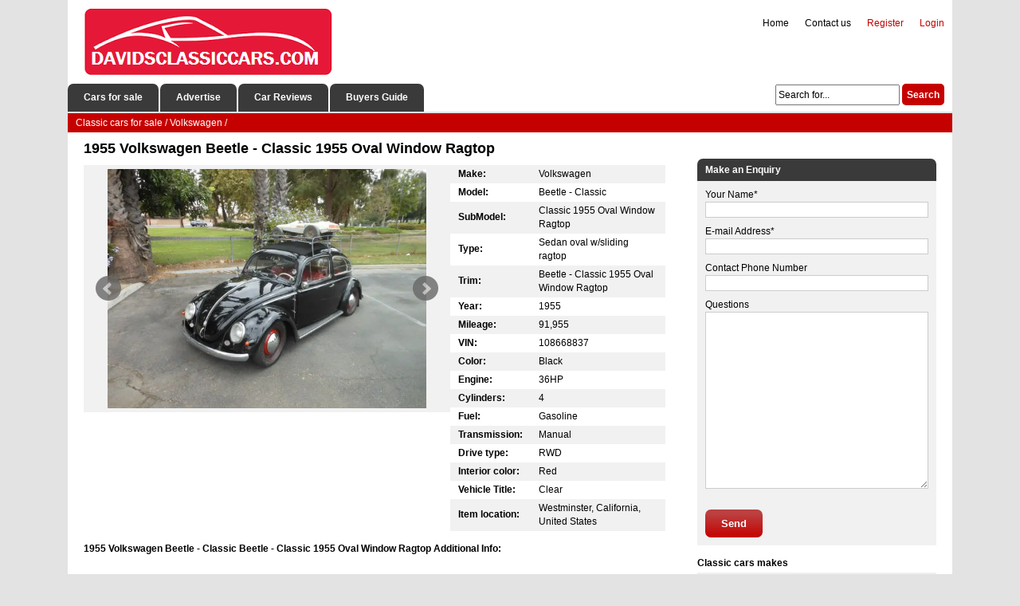

--- FILE ---
content_type: text/html; charset=utf-8
request_url: https://davidsclassiccars.com/volkswagen/361256-1955-volkswagen-beetle-classic-1955-oval-window-ragtop.html
body_size: 10005
content:
<!DOCTYPE html><html xmlns="http://www.w3.org/1999/xhtml" lang="en-US"><head><meta http-equiv="Content-Type" content="text/html; charset=utf-8"/>
<script>var __ezHttpConsent={setByCat:function(src,tagType,attributes,category,force,customSetScriptFn=null){var setScript=function(){if(force||window.ezTcfConsent[category]){if(typeof customSetScriptFn==='function'){customSetScriptFn();}else{var scriptElement=document.createElement(tagType);scriptElement.src=src;attributes.forEach(function(attr){for(var key in attr){if(attr.hasOwnProperty(key)){scriptElement.setAttribute(key,attr[key]);}}});var firstScript=document.getElementsByTagName(tagType)[0];firstScript.parentNode.insertBefore(scriptElement,firstScript);}}};if(force||(window.ezTcfConsent&&window.ezTcfConsent.loaded)){setScript();}else if(typeof getEzConsentData==="function"){getEzConsentData().then(function(ezTcfConsent){if(ezTcfConsent&&ezTcfConsent.loaded){setScript();}else{console.error("cannot get ez consent data");force=true;setScript();}});}else{force=true;setScript();console.error("getEzConsentData is not a function");}},};</script>
<script>var ezTcfConsent=window.ezTcfConsent?window.ezTcfConsent:{loaded:false,store_info:false,develop_and_improve_services:false,measure_ad_performance:false,measure_content_performance:false,select_basic_ads:false,create_ad_profile:false,select_personalized_ads:false,create_content_profile:false,select_personalized_content:false,understand_audiences:false,use_limited_data_to_select_content:false,};function getEzConsentData(){return new Promise(function(resolve){document.addEventListener("ezConsentEvent",function(event){var ezTcfConsent=event.detail.ezTcfConsent;resolve(ezTcfConsent);});});}</script>
<script>if(typeof _setEzCookies!=='function'){function _setEzCookies(ezConsentData){var cookies=window.ezCookieQueue;for(var i=0;i<cookies.length;i++){var cookie=cookies[i];if(ezConsentData&&ezConsentData.loaded&&ezConsentData[cookie.tcfCategory]){document.cookie=cookie.name+"="+cookie.value;}}}}
window.ezCookieQueue=window.ezCookieQueue||[];if(typeof addEzCookies!=='function'){function addEzCookies(arr){window.ezCookieQueue=[...window.ezCookieQueue,...arr];}}
addEzCookies([{name:"ezoab_657660",value:"mod1-c; Path=/; Domain=davidsclassiccars.com; Max-Age=7200",tcfCategory:"store_info",isEzoic:"true",},{name:"ezosuibasgeneris-1",value:"6eafd7da-9595-4cb3-6a0d-aaac382ca913; Path=/; Domain=davidsclassiccars.com; Expires=Mon, 25 Jan 2027 03:13:09 UTC; Secure; SameSite=None",tcfCategory:"understand_audiences",isEzoic:"true",}]);if(window.ezTcfConsent&&window.ezTcfConsent.loaded){_setEzCookies(window.ezTcfConsent);}else if(typeof getEzConsentData==="function"){getEzConsentData().then(function(ezTcfConsent){if(ezTcfConsent&&ezTcfConsent.loaded){_setEzCookies(window.ezTcfConsent);}else{console.error("cannot get ez consent data");_setEzCookies(window.ezTcfConsent);}});}else{console.error("getEzConsentData is not a function");_setEzCookies(window.ezTcfConsent);}</script><script type="text/javascript" data-ezscrex='false' data-cfasync='false'>window._ezaq = Object.assign({"edge_cache_status":11,"edge_response_time":182,"url":"https://davidsclassiccars.com/volkswagen/361256-1955-volkswagen-beetle-classic-1955-oval-window-ragtop.html"}, typeof window._ezaq !== "undefined" ? window._ezaq : {});</script><script type="text/javascript" data-ezscrex='false' data-cfasync='false'>window._ezaq = Object.assign({"ab_test_id":"mod1-c"}, typeof window._ezaq !== "undefined" ? window._ezaq : {});window.__ez=window.__ez||{};window.__ez.tf={};</script><script type="text/javascript" data-ezscrex='false' data-cfasync='false'>window.ezDisableAds = true;</script>
<script data-ezscrex='false' data-cfasync='false' data-pagespeed-no-defer>var __ez=__ez||{};__ez.stms=Date.now();__ez.evt={};__ez.script={};__ez.ck=__ez.ck||{};__ez.template={};__ez.template.isOrig=true;window.__ezScriptHost="//www.ezojs.com";__ez.queue=__ez.queue||function(){var e=0,i=0,t=[],n=!1,o=[],r=[],s=!0,a=function(e,i,n,o,r,s,a){var l=arguments.length>7&&void 0!==arguments[7]?arguments[7]:window,d=this;this.name=e,this.funcName=i,this.parameters=null===n?null:w(n)?n:[n],this.isBlock=o,this.blockedBy=r,this.deleteWhenComplete=s,this.isError=!1,this.isComplete=!1,this.isInitialized=!1,this.proceedIfError=a,this.fWindow=l,this.isTimeDelay=!1,this.process=function(){f("... func = "+e),d.isInitialized=!0,d.isComplete=!0,f("... func.apply: "+e);var i=d.funcName.split("."),n=null,o=this.fWindow||window;i.length>3||(n=3===i.length?o[i[0]][i[1]][i[2]]:2===i.length?o[i[0]][i[1]]:o[d.funcName]),null!=n&&n.apply(null,this.parameters),!0===d.deleteWhenComplete&&delete t[e],!0===d.isBlock&&(f("----- F'D: "+d.name),m())}},l=function(e,i,t,n,o,r,s){var a=arguments.length>7&&void 0!==arguments[7]?arguments[7]:window,l=this;this.name=e,this.path=i,this.async=o,this.defer=r,this.isBlock=t,this.blockedBy=n,this.isInitialized=!1,this.isError=!1,this.isComplete=!1,this.proceedIfError=s,this.fWindow=a,this.isTimeDelay=!1,this.isPath=function(e){return"/"===e[0]&&"/"!==e[1]},this.getSrc=function(e){return void 0!==window.__ezScriptHost&&this.isPath(e)&&"banger.js"!==this.name?window.__ezScriptHost+e:e},this.process=function(){l.isInitialized=!0,f("... file = "+e);var i=this.fWindow?this.fWindow.document:document,t=i.createElement("script");t.src=this.getSrc(this.path),!0===o?t.async=!0:!0===r&&(t.defer=!0),t.onerror=function(){var e={url:window.location.href,name:l.name,path:l.path,user_agent:window.navigator.userAgent};"undefined"!=typeof _ezaq&&(e.pageview_id=_ezaq.page_view_id);var i=encodeURIComponent(JSON.stringify(e)),t=new XMLHttpRequest;t.open("GET","//g.ezoic.net/ezqlog?d="+i,!0),t.send(),f("----- ERR'D: "+l.name),l.isError=!0,!0===l.isBlock&&m()},t.onreadystatechange=t.onload=function(){var e=t.readyState;f("----- F'D: "+l.name),e&&!/loaded|complete/.test(e)||(l.isComplete=!0,!0===l.isBlock&&m())},i.getElementsByTagName("head")[0].appendChild(t)}},d=function(e,i){this.name=e,this.path="",this.async=!1,this.defer=!1,this.isBlock=!1,this.blockedBy=[],this.isInitialized=!0,this.isError=!1,this.isComplete=i,this.proceedIfError=!1,this.isTimeDelay=!1,this.process=function(){}};function c(e,i,n,s,a,d,c,u,f){var m=new l(e,i,n,s,a,d,c,f);!0===u?o[e]=m:r[e]=m,t[e]=m,h(m)}function h(e){!0!==u(e)&&0!=s&&e.process()}function u(e){if(!0===e.isTimeDelay&&!1===n)return f(e.name+" blocked = TIME DELAY!"),!0;if(w(e.blockedBy))for(var i=0;i<e.blockedBy.length;i++){var o=e.blockedBy[i];if(!1===t.hasOwnProperty(o))return f(e.name+" blocked = "+o),!0;if(!0===e.proceedIfError&&!0===t[o].isError)return!1;if(!1===t[o].isComplete)return f(e.name+" blocked = "+o),!0}return!1}function f(e){var i=window.location.href,t=new RegExp("[?&]ezq=([^&#]*)","i").exec(i);"1"===(t?t[1]:null)&&console.debug(e)}function m(){++e>200||(f("let's go"),p(o),p(r))}function p(e){for(var i in e)if(!1!==e.hasOwnProperty(i)){var t=e[i];!0===t.isComplete||u(t)||!0===t.isInitialized||!0===t.isError?!0===t.isError?f(t.name+": error"):!0===t.isComplete?f(t.name+": complete already"):!0===t.isInitialized&&f(t.name+": initialized already"):t.process()}}function w(e){return"[object Array]"==Object.prototype.toString.call(e)}return window.addEventListener("load",(function(){setTimeout((function(){n=!0,f("TDELAY -----"),m()}),5e3)}),!1),{addFile:c,addFileOnce:function(e,i,n,o,r,s,a,l,d){t[e]||c(e,i,n,o,r,s,a,l,d)},addDelayFile:function(e,i){var n=new l(e,i,!1,[],!1,!1,!0);n.isTimeDelay=!0,f(e+" ...  FILE! TDELAY"),r[e]=n,t[e]=n,h(n)},addFunc:function(e,n,s,l,d,c,u,f,m,p){!0===c&&(e=e+"_"+i++);var w=new a(e,n,s,l,d,u,f,p);!0===m?o[e]=w:r[e]=w,t[e]=w,h(w)},addDelayFunc:function(e,i,n){var o=new a(e,i,n,!1,[],!0,!0);o.isTimeDelay=!0,f(e+" ...  FUNCTION! TDELAY"),r[e]=o,t[e]=o,h(o)},items:t,processAll:m,setallowLoad:function(e){s=e},markLoaded:function(e){if(e&&0!==e.length){if(e in t){var i=t[e];!0===i.isComplete?f(i.name+" "+e+": error loaded duplicate"):(i.isComplete=!0,i.isInitialized=!0)}else t[e]=new d(e,!0);f("markLoaded dummyfile: "+t[e].name)}},logWhatsBlocked:function(){for(var e in t)!1!==t.hasOwnProperty(e)&&u(t[e])}}}();__ez.evt.add=function(e,t,n){e.addEventListener?e.addEventListener(t,n,!1):e.attachEvent?e.attachEvent("on"+t,n):e["on"+t]=n()},__ez.evt.remove=function(e,t,n){e.removeEventListener?e.removeEventListener(t,n,!1):e.detachEvent?e.detachEvent("on"+t,n):delete e["on"+t]};__ez.script.add=function(e){var t=document.createElement("script");t.src=e,t.async=!0,t.type="text/javascript",document.getElementsByTagName("head")[0].appendChild(t)};__ez.dot=__ez.dot||{};__ez.queue.addFileOnce('/detroitchicago/boise.js', '/detroitchicago/boise.js?gcb=195-0&cb=5', true, [], true, false, true, false);__ez.queue.addFileOnce('/parsonsmaize/abilene.js', '/parsonsmaize/abilene.js?gcb=195-0&cb=e80eca0cdb', true, [], true, false, true, false);__ez.queue.addFileOnce('/parsonsmaize/mulvane.js', '/parsonsmaize/mulvane.js?gcb=195-0&cb=e75e48eec0', true, ['/parsonsmaize/abilene.js'], true, false, true, false);__ez.queue.addFileOnce('/detroitchicago/birmingham.js', '/detroitchicago/birmingham.js?gcb=195-0&cb=539c47377c', true, ['/parsonsmaize/abilene.js'], true, false, true, false);</script>
<script data-ezscrex="false" type="text/javascript" data-cfasync="false">window._ezaq = Object.assign({"ad_cache_level":0,"adpicker_placement_cnt":0,"ai_placeholder_cache_level":0,"ai_placeholder_placement_cnt":-1,"domain":"davidsclassiccars.com","domain_id":657660,"ezcache_level":0,"ezcache_skip_code":14,"has_bad_image":0,"has_bad_words":0,"is_sitespeed":0,"lt_cache_level":0,"response_size":40713,"response_size_orig":34768,"response_time_orig":161,"template_id":5,"url":"https://davidsclassiccars.com/volkswagen/361256-1955-volkswagen-beetle-classic-1955-oval-window-ragtop.html","word_count":0,"worst_bad_word_level":0}, typeof window._ezaq !== "undefined" ? window._ezaq : {});__ez.queue.markLoaded('ezaqBaseReady');</script>
<script type='text/javascript' data-ezscrex='false' data-cfasync='false'>
window.ezAnalyticsStatic = true;

function analyticsAddScript(script) {
	var ezDynamic = document.createElement('script');
	ezDynamic.type = 'text/javascript';
	ezDynamic.innerHTML = script;
	document.head.appendChild(ezDynamic);
}
function getCookiesWithPrefix() {
    var allCookies = document.cookie.split(';');
    var cookiesWithPrefix = {};

    for (var i = 0; i < allCookies.length; i++) {
        var cookie = allCookies[i].trim();

        for (var j = 0; j < arguments.length; j++) {
            var prefix = arguments[j];
            if (cookie.indexOf(prefix) === 0) {
                var cookieParts = cookie.split('=');
                var cookieName = cookieParts[0];
                var cookieValue = cookieParts.slice(1).join('=');
                cookiesWithPrefix[cookieName] = decodeURIComponent(cookieValue);
                break; // Once matched, no need to check other prefixes
            }
        }
    }

    return cookiesWithPrefix;
}
function productAnalytics() {
	var d = {"pr":[6],"omd5":"381fd34976600450c466e69677ec530c","nar":"risk score"};
	d.u = _ezaq.url;
	d.p = _ezaq.page_view_id;
	d.v = _ezaq.visit_uuid;
	d.ab = _ezaq.ab_test_id;
	d.e = JSON.stringify(_ezaq);
	d.ref = document.referrer;
	d.c = getCookiesWithPrefix('active_template', 'ez', 'lp_');
	if(typeof ez_utmParams !== 'undefined') {
		d.utm = ez_utmParams;
	}

	var dataText = JSON.stringify(d);
	var xhr = new XMLHttpRequest();
	xhr.open('POST','/ezais/analytics?cb=1', true);
	xhr.onload = function () {
		if (xhr.status!=200) {
            return;
		}

        if(document.readyState !== 'loading') {
            analyticsAddScript(xhr.response);
            return;
        }

        var eventFunc = function() {
            if(document.readyState === 'loading') {
                return;
            }
            document.removeEventListener('readystatechange', eventFunc, false);
            analyticsAddScript(xhr.response);
        };

        document.addEventListener('readystatechange', eventFunc, false);
	};
	xhr.setRequestHeader('Content-Type','text/plain');
	xhr.send(dataText);
}
__ez.queue.addFunc("productAnalytics", "productAnalytics", null, true, ['ezaqBaseReady'], false, false, false, true);
</script><base href="https://davidsclassiccars.com/volkswagen/361256-1955-volkswagen-beetle-classic-1955-oval-window-ragtop.html"/>
	
<title>1955 Volkswagen Beetle - Classic 1955 Oval Window Ragtop for sale</title>
<meta name="description" content="36HP motor with 12 V Porsche Generator Early Pop Out Rear windowsOG Crashbox transmission Everything in working order all electrical works New upholsteryNew brakes and tires, driven less than 1000 mil"/>
<meta name="keywords" content="1955, Volkswagen, Beetle, -, Classic, 1955, Oval, Window, Ragtop"/>

<meta property="og:site_name" content="Classic Cars for Sale Classified Ads"/>
<meta property="og:type" content="article"/>
<meta property="og:title" content="1955 Volkswagen Beetle - Classic 1955 Oval Window Ragtop"/>
<meta property="og:url" content="https://davidsclassiccars.com/volkswagen/361256-1955-volkswagen-beetle-classic-1955-oval-window-ragtop.html"/>
<script type="text/javascript" src="/engine/classes/min/index.php?charset=utf-8&amp;g=general&amp;17"></script>
    <meta name="google-adsense-account" content="ca-pub-2612072642547292"/>
    <link rel="shortcut icon" href="/favicon.ico" type="image/x-icon"/>
   	<link rel="stylesheet" href="/templates/davidstheme/css/style.css"/>
    <link rel="stylesheet" href="/templates/davidstheme/css/engine.css"/>
    <link rel="stylesheet" href="/templates/davidstheme/uniform/css/uniform.css"/>
    <link rel="stylesheet" href="/templates/davidstheme/css/font-awesome.min.css"/>
    <link rel="stylesheet" href="/templates/davidstheme/bxslider/jquery.bxslider.css"/>
    <link rel="stylesheet" href="/templates/davidstheme/css/colorbox.css"/>
    <script src="https://ajax.googleapis.com/ajax/libs/jquery/2.2.2/jquery.min.js"></script>
    <script type="text/javascript" src="/templates/davidstheme/bxslider/jquery.bxslider.min.js"></script>
    <script type="text/javascript" src="/templates/davidstheme/js/jquery.colorbox.js"></script>
	<script type="text/javascript" src="/engine/classes/min/index.php?charset=utf-8&amp;f=/templates/davidstheme/uniform/js/jquery.magnificpopup.min.js,/templates/davidstheme/uniform/js/jquery.ladda.min.js,/templates/davidstheme/uniform/js/jquery.form.min.js,/templates/davidstheme/uniform/js/uniform.js&amp;01"></script>
<link rel='canonical' href='https://davidsclassiccars.com/volkswagen/361256-1955-volkswagen-beetle-classic-1955-oval-window-ragtop.html' />
<script type='text/javascript'>
var ezoTemplate = 'orig_site';
var ezouid = '1';
var ezoFormfactor = '1';
</script><script data-ezscrex="false" type='text/javascript'>
var soc_app_id = '0';
var did = 657660;
var ezdomain = 'davidsclassiccars.com';
var ezoicSearchable = 1;
</script></head>
<body>
	<div class="header">
			<div class="headerdiv">
                <div class="logo" href="/"></div>
				<div class="headermenu">
                <ul class="topmenu">
                

                <li class="topmenu-log"><span><a href="/login.html">Login</a></span></li>
				<li class="topmenu-reg"><span><a href="/?do=register">Register</a></span></li>																																																																																																																																						

                <li class="headermenu-li"><a href="/index.php?do=feedback">Contact us</a></li>	
                <li class="headermenu-li"><a href="/">Home</a></li>
                </ul>  
                </div>
			</div>
				<div class="menublock">
                    <ul class="menu">
					<li class="menublock-li"><a href="/">Cars for sale</a></li>
					<li class="menublock-li"><a href="/addnews.html">Advertise</a></li>		
                    <li class="menublock-li"><a href="#">Car Reviews</a></li>
                    <li class="menublock-li"><a href="#">Buyers Guide</a></li>
                    </ul>
                       				<div class="searchform"><form action="" name="searchform" method="post">
						<input type="hidden" name="do" value="search"/>
						<input type="hidden" name="subaction" value="search"/>
						<input class="search-line" id="story" name="story" value="Search for..." onblur="if(this.value==&#39;&#39;) this.value=&#39;Search for...&#39;;" onfocus="if(this.value==&#39;Search for...&#39;) this.value=&#39;&#39;;" type="text"/>
						<input class="search-btn" title="Search" alt="Search" type="submit" value="Search"/>
					</form>
                </div>
				</div>
	</div>

<div class="wrapper">
            <div class="speedbar"><span id="dle-speedbar"><span itemscope="" itemtype="http://data-vocabulary.org/Breadcrumb"><a href="https://davidsclassiccars.com/" itemprop="url"><span itemprop="title">Classic cars for sale</span></a></span> / <span itemscope="" itemtype="http://data-vocabulary.org/Breadcrumb"><a href="https://davidsclassiccars.com/volkswagen/" itemprop="url"><span itemprop="title">Volkswagen</span></a></span> / </span></div>	
	<div class="pagediv">
                        
			
			<div id="dle-content"><div class="carpage">
	<h1>1955 Volkswagen Beetle - Classic 1955 Oval Window Ragtop</h1> 
<!-- Ezoic - under_page_title_desktop - under_page_title -->
<div id="ezoic-pub-ad-placeholder-119"></div>
<!-- End Ezoic - under_page_title_desktop - under_page_title -->
<div class="slider">
        <div class="bxslider">
            
            
            
                        
            
            
            
            <div>
                <a class="carimage" href="/images/full/1955-volkswagen-beetle-classic-1955-oval-window-ragtop-1.jpg"><img src="/images/full/1955-volkswagen-beetle-classic-1955-oval-window-ragtop-1.jpg" alt="1955 Black Volkswagen Beetle - Classic photo 1"/></a>
            </div>
            
                 
                <div>
                    <a class="carimage" href="/images/full/1955-volkswagen-beetle-classic-1955-oval-window-ragtop-2.jpg"><img src="/images/full/1955-volkswagen-beetle-classic-1955-oval-window-ragtop-2.jpg" alt="1955 Black Volkswagen Beetle - Classic photo 2"/></a>
                    </div>
                    
                
                <div>
                <a class="carimage" href="/images/full/1955-volkswagen-beetle-classic-1955-oval-window-ragtop-3.jpg"><img src="/images/full/1955-volkswagen-beetle-classic-1955-oval-window-ragtop-3.jpg" alt="1955 Black Volkswagen Beetle - Classic photo 3"/></a>
                    </div>
                    
                
                <div>
                <a class="carimage" href="/images/full/1955-volkswagen-beetle-classic-1955-oval-window-ragtop-4.jpg"><img src="/images/full/1955-volkswagen-beetle-classic-1955-oval-window-ragtop-4.jpg" alt="1955 Black Volkswagen Beetle - Classic photo 4"/></a>
                </div>
                    
                
                <div>
                <a class="carimage" href="/images/full/1955-volkswagen-beetle-classic-1955-oval-window-ragtop-5.jpg"><img src="/images/full/1955-volkswagen-beetle-classic-1955-oval-window-ragtop-5.jpg" alt="1955 Black Volkswagen Beetle - Classic photo 5"/></a>
                </div>
                    
                
                <div>
                <a class="carimage" href="/images/full/1955-volkswagen-beetle-classic-1955-oval-window-ragtop-6.jpg"><img src="/images/full/1955-volkswagen-beetle-classic-1955-oval-window-ragtop-6.jpg" alt="1955 Black Volkswagen Beetle - Classic photo 6"/></a>
                </div>
                    
                
                <div>
                <a class="carimage" href="/images/full/1955-volkswagen-beetle-classic-1955-oval-window-ragtop-7.jpg"><img src="/images/full/1955-volkswagen-beetle-classic-1955-oval-window-ragtop-7.jpg" alt="1955 Black Volkswagen Beetle - Classic photo 7"/></a>
                </div>
                    
                
                <div>
                <a class="carimage" href="/images/full/1955-volkswagen-beetle-classic-1955-oval-window-ragtop-8.jpg"><img src="/images/full/1955-volkswagen-beetle-classic-1955-oval-window-ragtop-8.jpg" alt="1955 Black Volkswagen Beetle - Classic photo 8"/></a>
                </div>
                    
                
                <div>
                <a class="carimage" href="/images/full/1955-volkswagen-beetle-classic-1955-oval-window-ragtop-9.jpg"><img src="/images/full/1955-volkswagen-beetle-classic-1955-oval-window-ragtop-9.jpg" alt="1955 Black Volkswagen Beetle - Classic photo 9"/></a>
                </div>
                    
				
                <div>
                <a class="carimage" href="/images/full/1955-volkswagen-beetle-classic-1955-oval-window-ragtop-10.jpg"><img src="/images/full/1955-volkswagen-beetle-classic-1955-oval-window-ragtop-10.jpg" alt="1955 Black Volkswagen Beetle - Classic photo 10"/></a>
                </div>
                    
				
                <div>
                <a class="carimage" href="/images/full/1955-volkswagen-beetle-classic-1955-oval-window-ragtop-11.jpg"><img src="/images/full/1955-volkswagen-beetle-classic-1955-oval-window-ragtop-11.jpg" alt="1955 Black Volkswagen Beetle - Classic photo 11"/></a>
                </div>
                    
                
                <div>
                <a class="carimage" href="/images/full/1955-volkswagen-beetle-classic-1955-oval-window-ragtop-12.jpg"><img src="/images/full/1955-volkswagen-beetle-classic-1955-oval-window-ragtop-12.jpg" alt="1955 Black Volkswagen Beetle - Classic photo 12"/></a>
                </div>
                    
                
                <div>
                <a class="carimage" href="/images/full/1955-volkswagen-beetle-classic-1955-oval-window-ragtop-13.jpg"><img src="/images/full/1955-volkswagen-beetle-classic-1955-oval-window-ragtop-13.jpg" alt="1955 Black Volkswagen Beetle - Classic photo 13"/></a>
                </div>
                    
                </div>
		</div>

    <div class="lot">
                    <table class="car-features" cellspacing="0">
						<tbody>                         
                            
                            <tr>
							<td class="options-title">Make:</td>
							<td class="options-full"><span>Volkswagen</span></td>
						</tr>
                            
 							
						<tr>
							<td class="options-title">Model:</td>
							<td class="options-full"><span>Beetle - Classic</span></td>
						</tr>
                            
                            
                        <tr>
							<td class="options-title">SubModel:</td>
						    <td class="options-full"><span>Classic 1955 Oval Window Ragtop</span></td>
						</tr>
                            
                            
                        <tr>
							<td class="options-title">Type:</td>
							<td class="options-full"><span>Sedan oval w/sliding ragtop</span></td>
						</tr>
                            
                            
                        <tr>
							<td class="options-title">Trim:</td>
							<td class="options-full"><span>Beetle - Classic 1955 Oval Window Ragtop</span></td>
						</tr>
                            
                            
 							
						<tr>
							<td class="options-title">Year:</td>
							<td class="options-full"><span>1955</span></td>
						</tr>
                            
 							
						<tr>
							<td class="options-title">Mileage:</td>
							<td class="options-full"><span>91,955</span></td>
						</tr>
                            
                            
                        <tr>
							<td class="options-title">VIN:</td>
							<td class="options-full"><span>108668837</span></td>
						</tr>
                            
                            
                        <tr>
							<td class="options-title">Color:</td>
							<td class="options-full"><span>Black</span></td>
						</tr>
                            
 							
						<tr>
							<td class="options-title">Engine:</td>
							<td class="options-full"><span>36HP</span></td>
						</tr>
                            
                            
						<tr>
							<td class="options-title">Cylinders:</td>
							<td class="options-full"><span>4</span></td>
						</tr>
                            
                            

                            
						<tr>
							<td class="options-title">Fuel:</td>
							<td class="options-full"><span>Gasoline</span></td>
						</tr>
                            
                            
                            
						<tr>
							<td class="options-title">Transmission:</td>
							<td class="options-full"><span>Manual</span></td>
						</tr>
                            
                            
                             
                            
                            
						<tr>
							<td class="options-title">Drive type:</td>
							<td class="options-full"><span>RWD</span></td>
						</tr>
                            
                            
                            
                            
                            
                            
						<tr>
							<td class="options-title">Interior color:</td>
							<td class="options-full"><span>Red</span></td>
						</tr>
                            
                            
                            
                            
                            
                            
						<tr>
							<td class="options-title">Vehicle Title:</td>
							<td class="options-full"><span>Clear</span></td>
						</tr>
                            
                            
                        <tr>
							<td class="options-title">Item location:</td>
							<td class="options-full"><span>Westminster, California, United States</span></td>
						</tr>
                            
                            
                        </tbody></table>
        
            		</div>

    <div class="car-info">
        <h2>1955 Volkswagen Beetle - Classic Beetle - Classic 1955 Oval Window Ragtop Additional Info:</h2>
	<span><br/></span><br/><span><span>36HP motor with 12 V Porsche Generator <br/></span></span><span><span><br/></span></span><span><span><span>Early Pop Out Rear windows</span></span></span><span><span><span><br/></span></span></span><span>OG Crashbox transmission <br/></span><span><br/></span><span><span>Everything in working order all electrical works <br/></span></span><br/><span><span><span>New upholstery</span></span></span><span><span><span><br/></span></span></span><span><span><span>New brakes and tires, driven less than 1000 miles since <br/></span></span></span><span><span><span><br/></span></span></span><span><span><span></span></span></span><span><span><span><span>Runs and Drives Excellent </span>Been Garaged </span></span></span><br/><span><span><span></span>Clear clean California title <br/></span></span><br/><span>$1,000 of the final price within 2 days after au</span><span>ction end. The balance is due 7</span><span> days from the closing of the auct</span><span>ion. Please be aware this is a 63</span><span>+-year-old car and for the reason of its age; mileage is unknown.<span> </span>There are no Warranties implied and/guaranteed Inspection of the vehicle must be made before auction end. Only Cashier Check and Wiring of money is acceptable as a source of payment. Shipping &amp; handling and all applicable cost incurred is at the buyer’s expense.</span><span></span><span></span><span><span></span></span><span><span><br/></span></span>
    </div>  
<div style="margin: 15px 0 15px 0;">
    <script async="" src="https://pagead2.googlesyndication.com/pagead/js/adsbygoogle.js?client=ca-pub-2612072642547292" crossorigin="anonymous"></script>
<!-- davidsclassiccars_after_descripion -->
<ins class="adsbygoogle" style="display:block" data-ad-client="ca-pub-2612072642547292" data-ad-slot="4461626478" data-ad-format="auto" data-full-width-responsive="true"></ins>
<script>
     (adsbygoogle = window.adsbygoogle || []).push({});
</script>
</div>
    

<div class="related-cars">    
    <span class="related-cars-title-box">More Volkswagen classic cars for sale</span>
    <div style="clear:both;"></div>
            <div class="car-table-title-box">        
			<div class="car-table-image-title">
        	<span></span>
			</div>                       
        	<div class="car-table-title-title">
			<span>Title</span>
        	</div>
            <div class="car-table-location-title">
        	<span>Location</span>
        	</div>        
        	<div class="car-table-engine-title">
        	<span>Engine</span>
        	</div>
            <div class="car-table-transmission-title">
        	<span>T/M</span>
        	</div>
        	<div class="car-table-mileage-title">
        	<span>Mileage</span>
        	</div>
             <div class="car-table-year-title">
        	<span>Year</span>
        	</div> 
	</div>
	<div class="car-table-maindiv">
		<div class="car-table-image">
        <a href="https://davidsclassiccars.com/volkswagen/575145-1956-volkswagen-beetle-bug-ragtop-oval-window.html"><img src="/images/thumbs/1956-volkswagen-beetle-bug-ragtop-oval-window-thumb.jpg" alt="1956 Red Volkswagen Beetle - Classic thumbnail"/></a>
		</div>                       
        <div class="car-table-title">
		<span><a href="https://davidsclassiccars.com/volkswagen/575145-1956-volkswagen-beetle-bug-ragtop-oval-window.html">1956 Volkswagen Beetle bug Ragtop Oval window</a></span>
        </div>
        <div class="car-table-location">
        <span> Miami, Florida, United States</span><br/>
        </div>
        <div class="car-table-engine">
        <span>1776</span><br/>
        </div>
        <div class="car-table-transmission">
        <span>Manual</span>
        </div>
        <div class="car-table-mileage">
        <span>10636</span>
        </div>     
        <div class="car-table-year">
        <span>1956</span><br/>
        </div>                              
</div><div class="car-table-maindiv">
		<div class="car-table-image">
        <a href="https://davidsclassiccars.com/volkswagen/544466-1955-volkswagen-vw-beetle-type-1-oval-window.html"><img src="/images/thumbs/1955-volkswagen-vw-beetle-type-1-oval-window-thumb.jpg" alt="1955 Biege Volkswagen Beetle - Classic thumbnail"/></a>
		</div>                       
        <div class="car-table-title">
		<span><a href="https://davidsclassiccars.com/volkswagen/544466-1955-volkswagen-vw-beetle-type-1-oval-window.html">1955 Volkswagen VW beetle type 1 Oval window</a></span>
        </div>
        <div class="car-table-location">
        <span>Miami, Florida, United States</span><br/>
        </div>
        <div class="car-table-engine">
        <span>--</span><br/>
        </div>
        <div class="car-table-transmission">
        <span>Manual</span>
        </div>
        <div class="car-table-mileage">
        <span>7</span>
        </div>     
        <div class="car-table-year">
        <span>1955</span><br/>
        </div>                              
</div><div class="car-table-maindiv">
		<div class="car-table-image">
        <a href="https://davidsclassiccars.com/volkswagen/426934-volkswagen-beetle-1955-oval-window.html"><img src="/images/thumbs/volkswagen-beetle-1955-oval-window-thumb.jpg" alt="1955 Green Volkswagen Beetle - Classic thumbnail"/></a>
		</div>                       
        <div class="car-table-title">
		<span><a href="https://davidsclassiccars.com/volkswagen/426934-volkswagen-beetle-1955-oval-window.html">Volkswagen Beetle 1955 oval window</a></span>
        </div>
        <div class="car-table-location">
        <span>Vila Praia de Âncora, Portugal</span><br/>
        </div>
        <div class="car-table-engine">
        <span>1200</span><br/>
        </div>
        <div class="car-table-transmission">
        <span>—</span><br/>
        </div>
        <div class="car-table-mileage">
        <span>70000</span>
        </div>     
        <div class="car-table-year">
        <span>1955</span><br/>
        </div>                              
</div><div class="car-table-maindiv">
		<div class="car-table-image">
        <a href="https://davidsclassiccars.com/volkswagen/418499-1955-oval-window-ragtop-beetle.html"><img src="/images/thumbs/1955-oval-window-ragtop-beetle-thumb.jpg" alt="1955 Black Volkswagen Beetle - Classic thumbnail"/></a>
		</div>                       
        <div class="car-table-title">
		<span><a href="https://davidsclassiccars.com/volkswagen/418499-1955-oval-window-ragtop-beetle.html">1955 Oval Window Ragtop beetle</a></span>
        </div>
        <div class="car-table-location">
        <span>Westminster, California, United States</span><br/>
        </div>
        <div class="car-table-engine">
        <span>36 H P</span><br/>
        </div>
        <div class="car-table-transmission">
        <span>Manual</span>
        </div>
        <div class="car-table-mileage">
        <span>1955</span>
        </div>     
        <div class="car-table-year">
        <span>1955</span><br/>
        </div>                              
</div><div class="car-table-maindiv">
		<div class="car-table-image">
        <a href="https://davidsclassiccars.com/volkswagen/409080-1955-volkswagen-beetle-oval-window.html"><img src="/images/thumbs/1955-volkswagen-beetle-oval-window-thumb.jpg" alt="1955 Gray Volkswagen Beetle - Classic thumbnail"/></a>
		</div>                       
        <div class="car-table-title">
		<span><a href="https://davidsclassiccars.com/volkswagen/409080-1955-volkswagen-beetle-oval-window.html">1955 Volkswagen Beetle Oval Window</a></span>
        </div>
        <div class="car-table-location">
        <span>Clarkston, Michigan, United States</span><br/>
        </div>
        <div class="car-table-engine">
        <span>1600 cc</span><br/>
        </div>
        <div class="car-table-transmission">
        <span>Manual</span>
        </div>
        <div class="car-table-mileage">
        <span>44000</span>
        </div>     
        <div class="car-table-year">
        <span>1955</span><br/>
        </div>                              
</div><div class="car-table-maindiv">
		<div class="car-table-image">
        <a href="https://davidsclassiccars.com/volkswagen/394548-1966-volkswagen-beetle-vw-bug-classic-not-1965-19167-ragtop-oval-window-split.html"><img src="/images/thumbs/1966-volkswagen-beetle-vw-bug-classic-not-1965-19167-ragtop-oval-window-split-thumb.jpg" alt="1966 Burgundy Volkswagen Beetle-New thumbnail"/></a>
		</div>                       
        <div class="car-table-title">
		<span><a href="https://davidsclassiccars.com/volkswagen/394548-1966-volkswagen-beetle-vw-bug-classic-not-1965-19167-ragtop-oval-window-split.html">1966 Volkswagen beetle VW bug classic not 1965 19167 ragtop oval window split</a></span>
        </div>
        <div class="car-table-location">
        <span>Miami, Florida, United States</span><br/>
        </div>
        <div class="car-table-engine">
        <span>1200</span><br/>
        </div>
        <div class="car-table-transmission">
        <span>Manual</span>
        </div>
        <div class="car-table-mileage">
        <span>11111</span>
        </div>     
        <div class="car-table-year">
        <span>1966</span><br/>
        </div>                              
</div><div class="car-table-maindiv">
		<div class="car-table-image">
        <a href="https://davidsclassiccars.com/volkswagen/204922-1956-volkswagen-beetle-ragtop-oval-window.html"><img src="/images/thumbs/1956-volkswagen-beetle-ragtop-oval-window-thumb.jpg" alt="1956 Black Volkswagen Beetle - Classic thumbnail"/></a>
		</div>                       
        <div class="car-table-title">
		<span><a href="https://davidsclassiccars.com/volkswagen/204922-1956-volkswagen-beetle-ragtop-oval-window.html">1956 Volkswagen Beetle Ragtop Oval Window</a></span>
        </div>
        <div class="car-table-location">
        <span>Paterson, New Jersey, United States</span><br/>
        </div>
        <div class="car-table-engine">
        <span>36hp</span><br/>
        </div>
        <div class="car-table-transmission">
        <span>Manual</span>
        </div>
        <div class="car-table-mileage">
        <span>43,500</span>
        </div>     
        <div class="car-table-year">
        <span>1956</span><br/>
        </div>                              
</div><div class="car-table-maindiv">
		<div class="car-table-image">
        <a href="https://davidsclassiccars.com/volkswagen/166159-1955-volkswagen-oval-window-beetle.html"><img src="/images/thumbs/1955-volkswagen-oval-window-beetle-thumb.jpg" alt="1955 blue Volkswagen Beetle - Classic thumbnail"/></a>
		</div>                       
        <div class="car-table-title">
		<span><a href="https://davidsclassiccars.com/volkswagen/166159-1955-volkswagen-oval-window-beetle.html">1955 Volkswagen oval window beetle</a></span>
        </div>
        <div class="car-table-location">
        <span>Gilbert, Arizona, United States</span><br/>
        </div>
        <div class="car-table-engine">
        <span>none</span><br/>
        </div>
        <div class="car-table-transmission">
        <span>—</span><br/>
        </div>
        <div class="car-table-mileage">
        <span>99,999</span>
        </div>     
        <div class="car-table-year">
        <span>1955</span><br/>
        </div>                              
</div><div class="car-table-maindiv">
		<div class="car-table-image">
        <a href="https://davidsclassiccars.com/volkswagen/147964-1955-volkswagen-beetle-cali-hot-rod-custom-oval-window-rag-top-original-pan.html"><img src="/images/thumbs/1955-volkswagen-beetle-cali-hot-rod-custom-oval-window-rag-top-original-pan-thumb.jpg" alt="1955 Black Volkswagen Beetle - Classic thumbnail"/></a>
		</div>                       
        <div class="car-table-title">
		<span><a href="https://davidsclassiccars.com/volkswagen/147964-1955-volkswagen-beetle-cali-hot-rod-custom-oval-window-rag-top-original-pan.html">1955 Volkswagen Beetle (Cali Hot Rod Custom) Oval Window Rag Top Original Pan</a></span>
        </div>
        <div class="car-table-location">
        <span>Madill, Oklahoma, United States</span><br/>
        </div>
        <div class="car-table-engine">
        <span>1641cc</span><br/>
        </div>
        <div class="car-table-transmission">
        <span>Manual</span>
        </div>
        <div class="car-table-mileage">
        <span>75,000</span>
        </div>     
        <div class="car-table-year">
        <span>1955</span><br/>
        </div>                              
</div><div class="car-table-maindiv">
		<div class="car-table-image">
        <a href="https://davidsclassiccars.com/volkswagen/129821-volkswagen-beetle-oval-window-3-fold-ragtop.html"><img src="/images/thumbs/volkswagen-beetle-oval-window-3-fold-ragtop-thumb.jpg" alt="1966 Yellow Volkswagen Beetle - Classic thumbnail"/></a>
		</div>                       
        <div class="car-table-title">
		<span><a href="https://davidsclassiccars.com/volkswagen/129821-volkswagen-beetle-oval-window-3-fold-ragtop.html">Volkswagen Beetle Oval window 3 fold Ragtop</a></span>
        </div>
        <div class="car-table-location">
        <span>Phoenix, Arizona, United States</span><br/>
        </div>
        <div class="car-table-engine">
        <span>4 cyclinder</span><br/>
        </div>
        <div class="car-table-transmission">
        <span>Manual</span>
        </div>
        <div class="car-table-mileage">
        <span>5,893</span>
        </div>     
        <div class="car-table-year">
        <span>1966</span><br/>
        </div>                              
</div><div class="car-table-maindiv">
		<div class="car-table-image">
        <a href="https://davidsclassiccars.com/volkswagen/122158-1955-classic-vw-oval-window-beetle-rust-free-volkswagen-bug.html"><img src="/images/thumbs/1955-classic-vw-oval-window-beetle-rust-free-volkswagen-bug-thumb.jpg" alt="1955 Black Volkswagen Beetle - Classic thumbnail"/></a>
		</div>                       
        <div class="car-table-title">
		<span><a href="https://davidsclassiccars.com/volkswagen/122158-1955-classic-vw-oval-window-beetle-rust-free-volkswagen-bug.html">1955 Classic VW Oval Window Beetle - Rust Free Volkswagen Bug</a></span>
        </div>
        <div class="car-table-location">
        <span>Portland, Oregon, United States</span><br/>
        </div>
        <div class="car-table-engine">
        <span>1600cc</span><br/>
        </div>
        <div class="car-table-transmission">
        <span>Manual</span>
        </div>
        <div class="car-table-mileage">
        <span>9,942</span>
        </div>     
        <div class="car-table-year">
        <span>1955</span><br/>
        </div>                              
</div><div class="car-table-maindiv">
		<div class="car-table-image">
        <a href="https://davidsclassiccars.com/volkswagen/120225-1955-volkswagen-beetle-oval-window-ragtop-pure-california-car.html"><img src="/images/thumbs/1955-volkswagen-beetle-oval-window-ragtop-pure-california-car-thumb.jpg" alt="1955  Volkswagen Beetle - Classic thumbnail"/></a>
		</div>                       
        <div class="car-table-title">
		<span><a href="https://davidsclassiccars.com/volkswagen/120225-1955-volkswagen-beetle-oval-window-ragtop-pure-california-car.html">1955 VOLKSWAGEN BEETLE OVAL WINDOW RAGTOP (PURE CALIFORNIA CAR)</a></span>
        </div>
        <div class="car-table-location">
        <span>Los Gatos, California, United States</span><br/>
        </div>
        <div class="car-table-engine">
        <span>1200CC</span><br/>
        </div>
        <div class="car-table-transmission">
        <span>Manual</span>
        </div>
        <div class="car-table-mileage">
        <span>4,293</span>
        </div>     
        <div class="car-table-year">
        <span>1955</span><br/>
        </div>                              
</div>
</div>	
    
<!--dlenavigationcomments-->
</div></div>
        
		
		<div class="sidebar">            
            
            <div class="enquiryform">
                <div class="enquiry-title">Make an Enquiry</div>
       <div data-uf-inline="/engine/ajax/uniform/uniform.php" data-uf-settings="{&#34;formConfig&#34;: &#34;callback&#34;}">
           </div></div>
                         
            <!-- Ezoic - sidebar_middle_1 - sidebar_middle -->
<div id="ezoic-pub-ad-placeholder-105"></div>
<!-- End Ezoic - sidebar_middle_1 - sidebar_middle -->
            <span>Classic cars makes</span>
                <ul><li><a href="/acura/">Acura</a></li><li><a href="/alfa-romeo/">Alfa Romeo </a></li><li><a href="/amc/">AMC</a></li><li><a href="/aston-martin/">Aston Martin </a></li><li><a href="/auburn/">Auburn</a></li><li><a href="/audi/">Audi</a></li><li><a href="/austin/">Austin</a></li><li><a href="/austin-healey/">Austin Healey</a></li><li><a href="/beck/">Beck</a></li><li><a href="/bentley/">Bentley</a></li><li><a href="/bmw/">BMW</a></li><li><a href="/bugatti/">Bugatti</a></li><li><a href="/buick/">Buick</a></li><li><a href="/cadillac/">Cadillac</a></li><li><a href="/chevrolet/">Chevrolet</a></li><li><a href="/chrysler/">Chrysler</a></li><li><a href="/citroen/">Citroen</a></li><li><a href="/cord/">Cord</a></li><li><a href="/daihatsu/">Daihatsu</a></li><li><a href="/datsun/">Datsun</a></li><li><a href="/delorean/">DeLorean</a></li><li><a href="/desoto/">DeSoto</a></li><li><a href="/detomaso/">DeTomaso</a></li><li><a href="/dodge/">Dodge</a></li><li><a href="/eagle/">Eagle</a></li><li><a href="/edsel/">Edsel</a></li><li><a href="/factory-five-racing/">Factory Five Racing</a></li><li><a href="/ferrari/">Ferrari</a></li><li><a href="/fiat/">Fiat</a></li><li><a href="/ford/">Ford</a></li><li><a href="/geo/">Geo</a></li><li><a href="/gmc/">GMC</a></li><li><a href="/honda/">Honda</a></li><li><a href="/hummer/">Hummer</a></li><li><a href="/infiniti/">Infiniti</a></li><li><a href="/international-harvester/">International Harvester</a></li><li><a href="/isuzu/">Isuzu</a></li><li><a href="/jaguar/">Jaguar</a></li><li><a href="/jeep/">Jeep</a></li><li><a href="/lamborghini/">Lamborghini</a></li><li><a href="/lancia/">Lancia</a></li><li><a href="/land-rover/">Land Rover</a></li><li><a href="/lexus/">Lexus</a></li><li><a href="/lincoln/">Lincoln</a></li><li><a href="/lotus/">Lotus</a></li><li><a href="/maserati/">Maserati</a></li><li><a href="/mazda/">Mazda</a></li><li><a href="/mercedes-benz/">Mercedes-Benz</a></li><li><a href="/mercury/">Mercury</a></li><li><a href="/mg/">MG</a></li><li><a href="/mini/">Mini</a></li><li><a href="/mitsubishi/">Mitsubishi</a></li><li><a href="/nash/">Nash</a></li><li><a href="/nissan/">Nissan</a></li><li><a href="/oldsmobile/">Oldsmobile</a></li><li><a href="/opel/">Opel</a></li><li><a href="/other-makes/">Other Makes</a></li><li><a href="/packard/">Packard</a></li><li><a href="/peugeot/">Peugeot</a></li><li><a href="/plymouth/">Plymouth</a></li><li><a href="/pontiac/">Pontiac</a></li><li><a href="/porsche/">Porsche</a></li><li><a href="/renault/">Renault</a></li><li><a href="/replica-and-kit-makes/">Replica and Kit Makes</a></li><li><a href="/rolls-royce/">Rolls-Royce</a></li><li><a href="/saab/">Saab</a></li><li><a href="/saturn/">Saturn</a></li><li><a href="/shelby/">Shelby</a></li><li><a href="/studebaker/">Studebaker</a></li><li><a href="/subaru/">Subaru</a></li><li><a href="/suzuki/">Suzuki</a></li><li><a href="/toyota/">Toyota</a></li><li><a href="/triumph/">Triumph</a></li><li><a href="/volkswagen/">Volkswagen</a></li><li><a href="/volvo/">Volvo</a></li><li><a href="/willys/">Willys</a></li></ul>
            </div>
        
        
        </div>
</div>
	<footer class="footer">    
        <div class="footerdiv">
        <div class="clear"></div>
			2025 Davidsclassiccars.com
                        <ul>
                <li><a href="/about-us.html">About us</a></li>
                <li><a href="/terms-of-use.html">Terms of use</a></li>
                <li><a href="/privacy-policy.html">Privacy Policy</a></li>
            	<li><a href="/index.php?do=feedback">Contact us</a></li>
            </ul>
<div class="lico">
<!--LiveInternet counter--><script type="text/javascript"><!--
document.write("<a href='//www.liveinternet.ru/click;ebay-sites' "+
"target=_blank><img src='//counter.yadro.ru/hit;ebay-sites?t45.2;r"+
escape(document.referrer)+((typeof(screen)=="undefined")?"":
";s"+screen.width+"*"+screen.height+"*"+(screen.colorDepth?
screen.colorDepth:screen.pixelDepth))+";u"+escape(document.URL)+
";"+Math.random()+
"' alt='' title='LiveInternet' "+
"border='0' width='31' height='31'><\/a>")
//--></script><!--/LiveInternet-->      
            </div>
            	</div>
	</footer>
<script type="text/javascript">
 $('document').ready(function() {
    $('.menublock-li a').each(function() {
        if ('https://davidsclassiccars.com'+$(this).attr('href') == window.location.href)
        {
            $(this).addClass('active');
        }
    });
}); 
 </script>
<script>
      $(document).ready(function(){
          $('.bxslider').bxSlider({mode: 'fade', pager: false});
});
</script>
<script>
$(document).ready(function(){
    $(".carimage").colorbox({rel:'images1', transition:'none', width:'75%', height:'75%'});
});
</script> 


<script data-cfasync="false">function _emitEzConsentEvent(){var customEvent=new CustomEvent("ezConsentEvent",{detail:{ezTcfConsent:window.ezTcfConsent},bubbles:true,cancelable:true,});document.dispatchEvent(customEvent);}
(function(window,document){function _setAllEzConsentTrue(){window.ezTcfConsent.loaded=true;window.ezTcfConsent.store_info=true;window.ezTcfConsent.develop_and_improve_services=true;window.ezTcfConsent.measure_ad_performance=true;window.ezTcfConsent.measure_content_performance=true;window.ezTcfConsent.select_basic_ads=true;window.ezTcfConsent.create_ad_profile=true;window.ezTcfConsent.select_personalized_ads=true;window.ezTcfConsent.create_content_profile=true;window.ezTcfConsent.select_personalized_content=true;window.ezTcfConsent.understand_audiences=true;window.ezTcfConsent.use_limited_data_to_select_content=true;window.ezTcfConsent.select_personalized_content=true;}
function _clearEzConsentCookie(){document.cookie="ezCMPCookieConsent=tcf2;Domain=.davidsclassiccars.com;Path=/;expires=Thu, 01 Jan 1970 00:00:00 GMT";}
_clearEzConsentCookie();if(typeof window.__tcfapi!=="undefined"){window.ezgconsent=false;var amazonHasRun=false;function _ezAllowed(tcdata,purpose){return(tcdata.purpose.consents[purpose]||tcdata.purpose.legitimateInterests[purpose]);}
function _handleConsentDecision(tcdata){window.ezTcfConsent.loaded=true;if(!tcdata.vendor.consents["347"]&&!tcdata.vendor.legitimateInterests["347"]){window._emitEzConsentEvent();return;}
window.ezTcfConsent.store_info=_ezAllowed(tcdata,"1");window.ezTcfConsent.develop_and_improve_services=_ezAllowed(tcdata,"10");window.ezTcfConsent.measure_content_performance=_ezAllowed(tcdata,"8");window.ezTcfConsent.select_basic_ads=_ezAllowed(tcdata,"2");window.ezTcfConsent.create_ad_profile=_ezAllowed(tcdata,"3");window.ezTcfConsent.select_personalized_ads=_ezAllowed(tcdata,"4");window.ezTcfConsent.create_content_profile=_ezAllowed(tcdata,"5");window.ezTcfConsent.measure_ad_performance=_ezAllowed(tcdata,"7");window.ezTcfConsent.use_limited_data_to_select_content=_ezAllowed(tcdata,"11");window.ezTcfConsent.select_personalized_content=_ezAllowed(tcdata,"6");window.ezTcfConsent.understand_audiences=_ezAllowed(tcdata,"9");window._emitEzConsentEvent();}
function _handleGoogleConsentV2(tcdata){if(!tcdata||!tcdata.purpose||!tcdata.purpose.consents){return;}
var googConsentV2={};if(tcdata.purpose.consents[1]){googConsentV2.ad_storage='granted';googConsentV2.analytics_storage='granted';}
if(tcdata.purpose.consents[3]&&tcdata.purpose.consents[4]){googConsentV2.ad_personalization='granted';}
if(tcdata.purpose.consents[1]&&tcdata.purpose.consents[7]){googConsentV2.ad_user_data='granted';}
if(googConsentV2.analytics_storage=='denied'){gtag('set','url_passthrough',true);}
gtag('consent','update',googConsentV2);}
__tcfapi("addEventListener",2,function(tcdata,success){if(!success||!tcdata){window._emitEzConsentEvent();return;}
if(!tcdata.gdprApplies){_setAllEzConsentTrue();window._emitEzConsentEvent();return;}
if(tcdata.eventStatus==="useractioncomplete"||tcdata.eventStatus==="tcloaded"){if(typeof gtag!='undefined'){_handleGoogleConsentV2(tcdata);}
_handleConsentDecision(tcdata);if(tcdata.purpose.consents["1"]===true&&tcdata.vendor.consents["755"]!==false){window.ezgconsent=true;(adsbygoogle=window.adsbygoogle||[]).pauseAdRequests=0;}
if(window.__ezconsent){__ezconsent.setEzoicConsentSettings(ezConsentCategories);}
__tcfapi("removeEventListener",2,function(success){return null;},tcdata.listenerId);if(!(tcdata.purpose.consents["1"]===true&&_ezAllowed(tcdata,"2")&&_ezAllowed(tcdata,"3")&&_ezAllowed(tcdata,"4"))){if(typeof __ez=="object"&&typeof __ez.bit=="object"&&typeof window["_ezaq"]=="object"&&typeof window["_ezaq"]["page_view_id"]=="string"){__ez.bit.Add(window["_ezaq"]["page_view_id"],[new __ezDotData("non_personalized_ads",true),]);}}}});}else{_setAllEzConsentTrue();window._emitEzConsentEvent();}})(window,document);</script></body></html>

--- FILE ---
content_type: text/html; charset=UTF-8
request_url: https://davidsclassiccars.com/engine/ajax/uniform/uniform.php?formConfig=callback
body_size: 400
content:

	<form action="/engine/ajax/uniform/uniform.php" data-uf-form method="POST">
	<input type="hidden" name="csrfToken" value="M2FkYTFiNTBkZDkxOTNlM2JmOTgxOTAwYTVmYmEyZTFkYXZpZHN0aGVtZWdocWE3MmJmN2N0dnFmNHJyamNjbTZtYXQx">
	<input type="hidden" name="formConfig" value="callback">
<div class="uf-wrapper">
	
	
	
	
		<div class="uf-content">
			<div class="uf-field">
				<div class="uf-label">
					Your Name*
				</div>
				<div class="uf-field-input">
					<input class="uf-input " type="text" name="name" value="">
				</div>
			</div>
		
			<div class="uf-field">
				<div class="uf-label">
					E-mail Address*
				</div>
				<div class="uf-field-input">
					<input class="uf-input uf-input-first  " type="text" name="email" value="">
				</div>
			</div>
			<div class="uf-field">
				<div class="uf-label">
					Contact Phone Number
				</div>
				<div class="uf-field-input">
					<input class="uf-input uf-input-first " type="text" name="phone" value="">
				</div>
			</div>
			<div class="uf-field">
				<div class="uf-label">
					Questions
				</div>
				<div class="uf-field-input">
					<textarea class="uf-input " name="textarea" cols="30" rows="10"></textarea>
				</div>
			</div>
				<div class="uf-label">
					&nbsp;
				</div>
				<div class="uf-field-input">
					<button class="uf-btn ladda-button" type="submit" data-style="zoom-out"><span class="ladda-label">Send</span></button>
				</div>
			</div>
		</div>
	
</div></form>

--- FILE ---
content_type: text/html; charset=utf-8
request_url: https://www.google.com/recaptcha/api2/aframe
body_size: 265
content:
<!DOCTYPE HTML><html><head><meta http-equiv="content-type" content="text/html; charset=UTF-8"></head><body><script nonce="hYP5WREuc0sAB-slyhuflA">/** Anti-fraud and anti-abuse applications only. See google.com/recaptcha */ try{var clients={'sodar':'https://pagead2.googlesyndication.com/pagead/sodar?'};window.addEventListener("message",function(a){try{if(a.source===window.parent){var b=JSON.parse(a.data);var c=clients[b['id']];if(c){var d=document.createElement('img');d.src=c+b['params']+'&rc='+(localStorage.getItem("rc::a")?sessionStorage.getItem("rc::b"):"");window.document.body.appendChild(d);sessionStorage.setItem("rc::e",parseInt(sessionStorage.getItem("rc::e")||0)+1);localStorage.setItem("rc::h",'1769310792982');}}}catch(b){}});window.parent.postMessage("_grecaptcha_ready", "*");}catch(b){}</script></body></html>

--- FILE ---
content_type: text/css
request_url: https://davidsclassiccars.com/templates/davidstheme/css/style.css
body_size: 2015
content:
html, body, div, span, applet, object, iframe,
h1, h2, h3, h4, h5, h6, p, blockquote, pre,
a, abbr, acronym, address, big, cite, code,
del, dfn, em, font, img, ins, kbd, q, s, samp,
small, strike, strong, sub, sup, tt, var,
b, u, i, center,
dl, dt, dd, ol, ul, li,
fieldset, form, label, legend,
table, caption, tbody, tfoot, thead, tr, th, td {
	margin: 0;
	padding: 0;
	border: 0;
	outline: 0;
	font-size: 100%;
	background: transparent;
    vertical-align: baseline;
}

input, textarea, keygen, select {font: 12px Arial;}

body {
    display:block;
	font: 12px Arial;
	width: 100%;
	height: auto;
	background-color: #e3e3e3;
    color:#000;
}

html, body {height:auto;}


ol, ul, li {
	list-style: none;
}

a {
	color: #c50100;
	text-decoration: none;
}

a:hover, a:focus, a:active {
  	color: #ed1b1a;
	text-decoration: underline;
	outline: none;
}

.bp-pager {color: #006838;}

.bp-pager:before, .bp-pager:after {
		content: " ";
		display: table;
	}
	.bp-pager:after {
		clear: both;
	}
.bp-pager [data-page-num] {}



	.bp-pager .current {
	color:#000;
	}
	.bp-pager [data-page-num]:focus {

	}
	.bp-pager [data-page-num]:hover,
	.bp-pager [data-page-num]:focus {
		cursor:pointer; text-decoration:underline;
	}
	.bp-pager [data-page-num]:active {

	}

	.bp-pager .current {

	}

	.base-loader {
		position: relative;
	}
	.base-loader:after {
		position: absolute;
		content: "";
		top: 0;
		right: 0;
		bottom: 0;
		left: 0;
		z-index: 1;
		background: rgba(255, 255, 255, 0.9) url(../blockpro/base-loader.gif) 50% 50% no-repeat;
		-webkit-transition: all ease 0.3s;
		-moz-transition: all ease 0.3s;
		-o-transition: all ease 0.3s;
		transition: all ease 0.3s;
	}


	[data-favorite-id] {
		cursor: pointer;
	}


.lico {display:none;}

.wrapper {width:1110px;margin:0 auto;background-color: #fff;display: block;
  height: auto;
  overflow: auto;}

.header {width: 1110px;margin: 0 auto;background-color: #fff;}

.logo {margin: 10px 20px; float:left; width: 312px; height: 85px; background: url(../images/logo.png) no-repeat;}

.headerdiv {height:105px;}

.headermenu {width:420px;float:right;padding-top: 20px;padding-left:10px;}

.menublock {width:100%;height:35px;color:#fff;font-weight:bold;margin-bottom:1.5px;}

.menublock a {line-height:34px; color:#fff;text-decoration:none;padding: 0px 20px 0px 20px;display:inline-block;}

.menublock a:hover {text-decoration:underline;}

.menu {width:1110px;margin:0 auto;}

.menublock-li {background:#3a3a3a;float:left;margin-right:2px; display:inline-block;height:35px;border-top-left-radius:7px;border-top-right-radius:7px;}

.active {
height:37px;
background: rgb(188,64,64);
background: -moz-linear-gradient(top,  rgba(188,64,64,1) 2%, rgba(188,64,64,1) 15%, rgba(197,1,0,1) 100%, rgba(197,1,0,1) 100%, rgba(197,1,0,1) 100%, rgba(197,1,0,1) 100%); /* FF3.6-15 */
background: -webkit-linear-gradient(top,  rgba(188,64,64,1) 2%,rgba(188,64,64,1) 15%,rgba(197,1,0,1) 100%,rgba(197,1,0,1) 100%,rgba(197,1,0,1) 100%,rgba(197,1,0,1) 100%); /* Chrome10-25,Safari5.1-6 */
background: linear-gradient(to bottom,  rgba(188,64,64,1) 2%,rgba(188,64,64,1) 15%,rgba(197,1,0,1) 100%,rgba(197,1,0,1) 100%,rgba(197,1,0,1) 100%,rgba(197,1,0,1) 100%); /* W3C, IE10+, FF16+, Chrome26+, Opera12+, Safari7+ */
filter: progid:DXImageTransform.Microsoft.gradient( startColorstr='#bc4040', endColorstr='#c50100',GradientType=0 ); /* IE6-9 */
border-top-left-radius:7px;border-top-right-radius:7px;
}

.headermenu-li {float:right;display:inline-block;padding: 2px 10px 0 10px;}

.headermenu-li a {color: #000;}

.topmenu-log {float:right;display:inline-block;margin-top:-3px;}

.topmenu-reg {float:right;display:inline-block;margin-top:-3px;}

.topmenu-log span {float:right;display:inline-block;padding: 5px 10px 5px 10px;}

.topmenu-reg span {float:right;display:inline-block;padding: 5px 10px 5px 10px;}

.topmenu-reg a {}

.topmenu-log a:hover {}

.topmenu-reg a:hover {}

.searchform {float:right;margin:0px 10px 0 0;}

.search-line {color:#000;height: 20px;}

.search-btn {font-weight:bold;background:#c50100;border-radius:5px;border:0px;color:#fff;cursor:pointer;box-sizing:content-box;height:25px;}

.speedbar {padding: 5px 10px;font-size:12px;background:#c50100;color:#fff;}

.speedbar a {color:#fff;}

.pagediv {width:1070px; padding: 10px 20px;float:left;background-color: #fff;}

.footer {text-align:center;width:1110px;margin:0 auto;background-color:#ededed;color: #666;display: block;
  height: auto;
  overflow: auto;}

.footerdiv {width:1070px;padding:20px 20px;margin:0 auto;}

#dle-content {float:left;width:740px;}

#navigation {clear:both; font-weight:bold;float:right;margin-bottom:10px; margin-top:15px;}

#navigation a {padding: 5px 7px;border: 1px solid #ddd;float: left;margin-left: 4px;}

#navigation span {padding: 5px 7px;border: 1px solid #ddd;float: left;margin-left: 4px;}

#navigation .nav_ext {color: #32489d;background-color: #fff;border-color: #ddd;}

#navigation .nav_next {color: #32489d;background-color: #fff;border-color: #ddd;}

#navigation .nav_prev {color: #32489d;background-color: #fff;border-color: #ddd;}

.carpage {float:left;width:100%;}

.carpage h1 {margin-bottom:10px;font-size:18px;}

.car-info {clear:both;padding:15px 0 15px 0;}

.car-options {}

.car-options ul li {}

.sidebar {float:right;width: 300px;padding:0 0 0 20px;}

.sidebar ul {margin-top:5px;}

.sidebar li {margin-bottom:1px;background: #f1f1f1;padding: 2px 5px;}

.sidebar span {font-weight:bold;}

.sidebar a {color:#000;}

.slider {width:450px; max-height:300px;float:left;padding:5px;background: #f1f1f1;}

.car {float:right;}

.car-features {width: 270px;}

.options-title {padding: 3px 10px 3px 10px;font-weight: bold;line-height: 17px;}

.options-full {padding: 3px 10px 3px 10px;font-weight: normal;line-height: 17px;}

.car-extra-features {float:left;}

.car-features tr:nth-child(odd) {background:#f1f1f1;}

.car-features tr:nth-child(even) {background:#fff;}

.car-options-span {}

.car-options-1span {}

.related-cars {width: 740px;float:left; padding: 15px 0 0 0;}

.related-carsdiv {width:360px;margin:0 10px 15px 0;float:left;}

.related-carsdiv img {float:left;margin-right: 10px;}

.related-cars span {float:left;}

.related-cars-title {font-weight:bold;margin-bottom:10px;}

.carmakes ul li {width:20%;float: left;margin-bottom: 5px;}

.carmakes a {color:#fff; text-decoration:none;}

.carmakes a:hover {color:#fff; text-decoration:underline;}

.footer-modules {margin-top:15px;}

.clear {clear:both;}

.pagead {width: 728px; margin:0 auto;}

.footerad {width: 728px; margin:10px auto 25px auto;}

.leftads {width:340px;}

.f_input {width:346px;}

.askbutton {cursor:pointer;color: #006838;}

.enquiryform {float:none;margin:23px 0 15px 0;}

.registtitletext {margin-bottom:10px;}

.impot {color: #c50100;}

.captcha {margin: 10px 0;}

.fbutton {cursor:pointer;color:#fff;padding: 10px 20px;font-weight:bold;
    	background-image: none;
		background: rgb(188,64,64);
		background: -moz-linear-gradient(top,  rgba(188,64,64,1) 2%, rgba(188,64,64,1) 15%, rgba(197,1,0,1) 100%, rgba(197,1,0,1) 100%, rgba(197,1,0,1) 100%, rgba(197,1,0,1) 100%); /* FF3.6-15 */
		background: -webkit-linear-gradient(top,  rgba(188,64,64,1) 2%,rgba(188,64,64,1) 15%,rgba(197,1,0,1) 100%,rgba(197,1,0,1) 100%,rgba(197,1,0,1) 100%,rgba(197,1,0,1) 100%); /* Chrome10-25,Safari5.1-6 */
		background: linear-gradient(to bottom,  rgba(188,64,64,1) 2%,rgba(188,64,64,1) 15%,rgba(197,1,0,1) 100%,rgba(197,1,0,1) 100%,rgba(197,1,0,1) 100%,rgba(197,1,0,1) 100%); /* W3C, IE10+, FF16+, Chrome26+, Opera12+, Safari7+ */
		filter: progid:DXImageTransform.Microsoft.gradient( startColorstr='#bc4040', endColorstr='#c50100',GradientType=0 ); /* IE6-9 */
		border: 0;
        border-radius:7px;}

.fbutton a {color:#fff;text-decoration:none;}

.fbutton a:hover {color:#fff;text-decoration:none;}

.fbutton:hover {background-position: 0 10px;}

#login {width:50%;float:left;}

#register {width:50%;float:right;}

#inner-editor {min-width:450px;}

.car-table-title-box {width: 740px; float:left; padding: 0;font-weight:bold;background: #c50100;color:#fff;}

.car-table-title-box div {padding: 5px;}

.car-table-image-title {float:left;width:95px;padding:5px 0;}

.car-table-title-title {float:left;padding:5px;width:28%;border-right:1px solid #ccc;}

.car-table-title-title span {font-weight:bold;}

.car-table-year-title {float:left;padding:5px;}

.car-table-engine-title {float:left;padding:5px;width:12%;border-right:1px solid #ccc;}

.car-table-mileage-title {float:left;padding:5px;width:8%;border-right:1px solid #ccc;}

.car-table-transmission-title {float:left;padding:5px;width:8%;border-right:1px solid #ccc;}

.car-table-location-title {float:left;padding:5px;width:16%;border-right:1px solid #ccc;}

.car-table-view-title {float:left;padding:5px;width:5%;}

.car-table-maindiv {width: 100%; float:left; padding: 0 0 0 0;font-size:12px;border-top: 1px solid #ccc;}

.car-table-maindiv:nth-child(odd) {background:#f1f1f1;}}

.car-table-maindiv div {height:100px;}

.car-table-image {float:left;margin-right:5px;width:100px;}

.car-table-image img {width: 100px;}

.car-table-title {float:left;padding:5px;width:28%;height:93px;border-right:1px solid #ccc;}

.car-table-title span {font-weight:bold;height:93px;}

.car-table-year {float:left;padding:5px;height:93px;}

.car-table-engine {float:left;padding:5px;width:12%;height:93px;border-right:1px solid #ccc;}

.car-table-mileage {float:left;padding:5px;width:8%;height:93px;border-right:1px solid #ccc;}

.car-table-transmission {float:left;padding:5px;width:8%;height:93px;border-right:1px solid #ccc;}

.car-table-location {float:left;padding:5px;width:16%;height:93px;border-right:1px solid #ccc;}

.car-table-view {float:left;padding:5px;width:5%;}

.enquiry-title {background: #3a3a3a;color:#fff;font-weight:bold; padding: 7px 10px;border-top-left-radius: 7px;border-top-right-radius: 7px;} 

.table-style {border-spacing: 10px;}

.table-style th,td {text-align:left;vertical-align: baseline;
    border-spacing: 0;
    border-collapse: collapse;vertical-align:middle;}

.addnewsnote {font-size:14px; color: #c50100;font-weight:bold;}